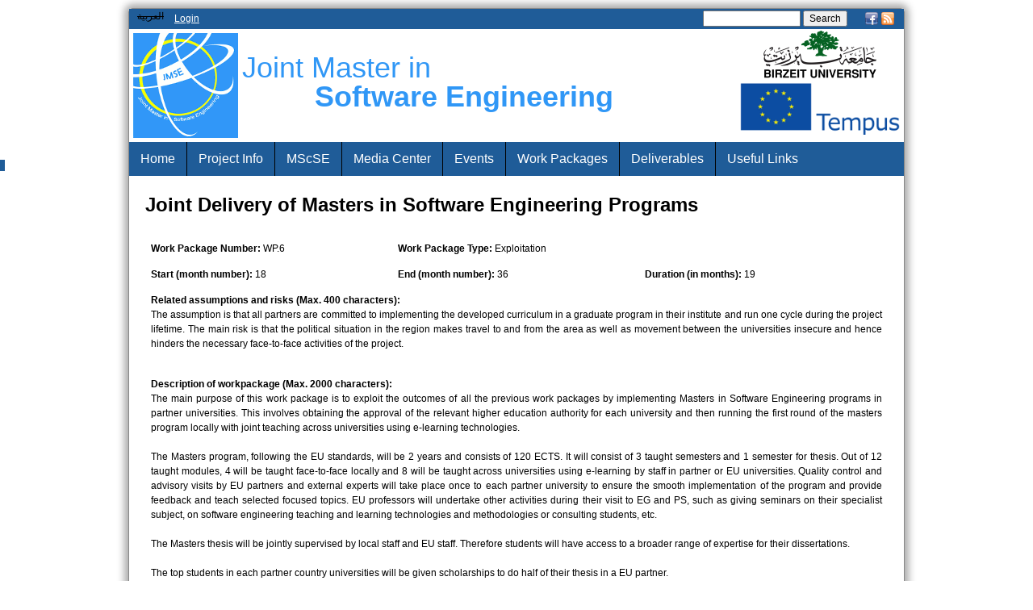

--- FILE ---
content_type: text/html; charset=utf-8
request_url: http://jmse.birzeit.edu/work-packages/joint-delivery-masters-software-engineering-programs
body_size: 6698
content:
<!DOCTYPE html>
<!--[if IEMobile 7]><html class="iem7"  lang="en" dir="ltr"><![endif]-->
<!--[if lte IE 6]><html class="lt-ie9 lt-ie8 lt-ie7"  lang="en" dir="ltr"><![endif]-->
<!--[if (IE 7)&(!IEMobile)]><html class="lt-ie9 lt-ie8"  lang="en" dir="ltr"><![endif]-->
<!--[if IE 8]><html class="lt-ie9"  lang="en" dir="ltr"><![endif]-->
<!--[if (gte IE 9)|(gt IEMobile 7)]><!--><html  lang="en" dir="ltr" prefix="content: http://purl.org/rss/1.0/modules/content/ dc: http://purl.org/dc/terms/ foaf: http://xmlns.com/foaf/0.1/ og: http://ogp.me/ns# rdfs: http://www.w3.org/2000/01/rdf-schema# sioc: http://rdfs.org/sioc/ns# sioct: http://rdfs.org/sioc/types# skos: http://www.w3.org/2004/02/skos/core# xsd: http://www.w3.org/2001/XMLSchema#"><!--<![endif]-->

<head>
  <meta charset="utf-8" />
<meta name="Generator" content="Drupal 7 (http://drupal.org)" />
<link rel="canonical" href="/work-packages/joint-delivery-masters-software-engineering-programs" />
<link rel="shortlink" href="/node/45" />
<link rel="shortcut icon" href="http://jmse.birzeit.edu/sites/all/themes/jmse/favicon.ico" type="image/vnd.microsoft.icon" />
  <title>Joint Delivery of Masters in Software Engineering Programs | Joint Master in Software Engineering</title>

      <meta name="MobileOptimized" content="width">
    <meta name="HandheldFriendly" content="true">
    <meta name="viewport" content="width=device-width">
    <!--[if IEMobile]><meta http-equiv="cleartype" content="on"><![endif]-->

  <link type="text/css" rel="stylesheet" href="http://jmse.birzeit.edu/sites/default/files/css/css_lQaZfjVpwP_oGNqdtWCSpJT1EMqXdMiU84ekLLxQnc4.css" media="all" />
<link type="text/css" rel="stylesheet" href="http://jmse.birzeit.edu/sites/default/files/css/css_TsVRTbLFUpEZAfw-_bWPJu840QT523CPjUVJ5MRWfyk.css" media="all" />
<link type="text/css" rel="stylesheet" href="http://jmse.birzeit.edu/sites/default/files/css/css_F9Em6ZWkzOTUjoDLnBX6cVzEC00lxbN2AFSO4Mspjt0.css" media="all" />
<link type="text/css" rel="stylesheet" href="http://jmse.birzeit.edu/sites/default/files/css/css_rissZs_d1thjRqF6e4jzswA6M10svmOwUB-zeUG5S9g.css" media="all" />
  <script src="http://jmse.birzeit.edu/sites/default/files/js/js_YD9ro0PAqY25gGWrTki6TjRUG8TdokmmxjfqpNNfzVU.js"></script>
<script src="http://jmse.birzeit.edu/sites/default/files/js/js_V2MhJ4FeSvvM-_VL3Cb9n0GEHGgQJbiZcuB93IKXMRw.js"></script>
<script src="http://jmse.birzeit.edu/sites/default/files/js/js_pIp8TahHkhWfKPm8NaAW_owrAVdw3nO1bqdjGmmliAE.js"></script>
<script>jQuery.extend(Drupal.settings, {"basePath":"\/","pathPrefix":"","setHasJsCookie":0,"ajaxPageState":{"theme":"jmse","theme_token":"WyI2xxEnkKj4ZDNw5paLKAHBPeuG6xSPZJY9tvwSS80","js":{"misc\/jquery.js":1,"misc\/jquery-extend-3.4.0.js":1,"misc\/jquery-html-prefilter-3.5.0-backport.js":1,"misc\/jquery.once.js":1,"misc\/drupal.js":1,"sites\/all\/libraries\/superfish\/jquery.hoverIntent.minified.js":1,"sites\/all\/libraries\/superfish\/sfsmallscreen.js":1,"sites\/all\/libraries\/superfish\/supposition.js":1,"sites\/all\/libraries\/superfish\/superfish.js":1,"sites\/all\/libraries\/superfish\/supersubs.js":1,"sites\/all\/modules\/superfish\/superfish.js":1,"sites\/all\/themes\/jmse\/js\/jquery.colorbox-min.js":1,"sites\/all\/themes\/jmse\/js\/jquery.simplyscroll.min.js":1,"sites\/all\/themes\/jmse\/js\/script.js":1},"css":{"modules\/system\/system.base.css":1,"modules\/system\/system.menus.css":1,"modules\/system\/system.messages.css":1,"modules\/system\/system.theme.css":1,"modules\/comment\/comment.css":1,"modules\/field\/theme\/field.css":1,"modules\/node\/node.css":1,"modules\/search\/search.css":1,"modules\/user\/user.css":1,"sites\/all\/modules\/views\/css\/views.css":1,"sites\/all\/modules\/ctools\/css\/ctools.css":1,"modules\/locale\/locale.css":1,"sites\/all\/modules\/date\/date_api\/date.css":1,"sites\/all\/modules\/widgets\/widgets.css":1,"sites\/all\/libraries\/superfish\/css\/superfish.css":1,"sites\/all\/libraries\/superfish\/style\/jmse.css":1,"sites\/all\/themes\/jmse\/system.menus.css":1,"sites\/all\/themes\/jmse\/system.messages.css":1,"sites\/all\/themes\/jmse\/system.theme.css":1,"sites\/all\/themes\/jmse\/css\/styles.css":1}},"urlIsAjaxTrusted":{"\/work-packages\/joint-delivery-masters-software-engineering-programs":true},"superfish":{"1":{"id":"1","sf":{"animation":{"opacity":"show","height":"show"},"speed":"\u0027fast\u0027","autoArrows":true,"dropShadows":true,"disableHI":false},"plugins":{"smallscreen":{"mode":"window_width","addSelected":false,"menuClasses":false,"hyperlinkClasses":false,"title":"Main menu"},"supposition":true,"bgiframe":false,"supersubs":{"minWidth":"12","maxWidth":"27","extraWidth":1}}}}});</script>
      <!--[if lt IE 9]>
    <script src="/sites/all/themes/zen/js/html5-respond.js"></script>
    <![endif]-->
  </head>
<body class="html not-front not-logged-in no-sidebars page-node page-node- page-node-45 node-type-work-packages i18n-en section-work-packages" >
      
<div id="page">

      <div id="top">
        <div class="region region-top">
    <div id="block-locale-language" class="block block-locale first odd" role="complementary">

      
  <ul class="language-switcher-locale-url"><li class="ar first"><span class="language-link locale-untranslated" xml:lang="ar">العربية</span></li>
<li class="en last active"><a href="/work-packages/joint-delivery-masters-software-engineering-programs" class="language-link active" xml:lang="en">English</a></li>
</ul>
</div>
<div id="block-system-user-menu" class="block block-system block-menu even" role="navigation">

      
  <ul class="menu"><li class="menu__item is-leaf first last leaf"><a href="/user" title="" class="menu__link">Login</a></li>
</ul>
</div>
<div id="block-widgets-s-socialmedia-profile-buttons" class="block block-widgets odd">

      
  <div id="widgets-element-socialmedia_profile-buttons" class="widgets widgets-set widgets-set-horizontal widgets-style-horizontal"><div id="widgets-element-socialmedia_socialmedia-facebook-profile-button" class="widgets widgets-element widgets-element-horizontal widgets-style-horizontal"><a href="http://www.facebook.com/MScSWEN" title="Visit MScSWEN on Facebook" target="_blank"><img src="/sites/all/modules/socialmedia/icons/levelten/glossy/16x16/facebook.png" alt="Facebook icon"></a></div><div id="widgets-element-socialmedia_socialmedia-rss-feed-button" class="widgets widgets-element widgets-element-horizontal widgets-style-horizontal"><a href="/rss.xml" title="Subscribe to  via RSS" target="_blank"><img src="/sites/all/modules/socialmedia/icons/levelten/glossy/16x16/rss.png" alt="RSS icon" ></a></div><div class="widgets-clear"></div></div>
</div>
<div id="block-search-form" class="block block-search last even" role="search">

      
  <form action="/work-packages/joint-delivery-masters-software-engineering-programs" method="post" id="search-block-form" accept-charset="UTF-8"><div><div class="container-inline">
      <h2 class="element-invisible">Search form</h2>
    <div class="form-item form-type-textfield form-item-search-block-form">
  <label class="element-invisible" for="edit-search-block-form--2">Search </label>
 <input title="Enter the terms you wish to search for." type="text" id="edit-search-block-form--2" name="search_block_form" value="" size="15" maxlength="128" class="form-text" />
</div>
<div class="form-actions form-wrapper" id="edit-actions"><input type="submit" id="edit-submit" name="op" value="Search" class="form-submit" /></div><input type="hidden" name="form_build_id" value="form-PblWFBAHOhqC5AKc2hK8NSEqskFpyOUlD5rGUCezVtA" />
<input type="hidden" name="form_id" value="search_block_form" />
</div>
</div></form>
</div>
  </div>
    </div>
    <header class="header" id="header" role="banner">
    
          <a href="/" title="Home" rel="home" class="header__logo" id="logo"><img src="http://jmse.birzeit.edu/sites/all/themes/jmse/logo.png" alt="Home" class="header__logo-image" /></a>
    
          <div class="header__name-and-slogan" id="name-and-slogan">
        
                  <div class="header__site-slogan" id="site-slogan"><div class="fl">Joint Master in</div><div class="sl">Software Engineering</div></div>
              </div>
    
    
      <div class="header__region region region-header">
    <div id="block-block-2" class="block block-block first last odd">

      
  <p style="text-align:center"><img alt="" src="/sites/default/files/bzulogo.png" style="height:59px; width:140px" /></p>
<p style="text-align:center"><img alt="" src="/sites/default/files/eu_flag_tempus.png" style="height:65px; width:199px" /></p>

</div>
  </div>

  </header>

  <div id="main">

    <div id="content" class="column" role="main">
                  <a id="main-content"></a>
                    <h1 class="page__title title" id="page-title">Joint Delivery of Masters in Software Engineering Programs</h1>
                                          


<article class="node-45 node node-work-packages node-promoted view-mode-full clearfix" about="/work-packages/joint-delivery-masters-software-engineering-programs" typeof="sioc:Item foaf:Document">
    <table class="workpackages-table">
        <tr>
            <tr>
                <td><div class="field field-name-field-workpackage-number field-type-text field-label-inline clearfix"><div class="field-label">Work Package Number:&nbsp;</div><div class="field-items"><div class="field-item even">WP.6</div></div></div></td>
                <td colspan="2"><div class="field field-name-field-workpackage-type field-type-list-text field-label-inline clearfix"><div class="field-label">Work Package Type:&nbsp;</div><div class="field-items"><div class="field-item even">Exploitation</div></div></div></td>
            </tr>
        </tr>
        <tr>
            <tr>
                <td><div class="field field-name-field-start-month-number field-type-number-integer field-label-inline clearfix"><div class="field-label">Start (month number):&nbsp;</div><div class="field-items"><div class="field-item even">18</div></div></div></td>
                <td><div class="field field-name-field-end-month-number field-type-number-integer field-label-inline clearfix"><div class="field-label">End (month number):&nbsp;</div><div class="field-items"><div class="field-item even">36</div></div></div></td>
                <td><div class="field field-name-field-duration-in-months field-type-number-integer field-label-inline clearfix"><div class="field-label">Duration (in months):&nbsp;</div><div class="field-items"><div class="field-item even">19</div></div></div></td>
            </tr>
        </tr>
        <tr>
            <tr>
                <td colspan="3"><div class="field field-name-field-related-assumptions-and-r field-type-text-long field-label-above"><div class="field-label">Related assumptions and risks (Max. 400 characters):&nbsp;</div><div class="field-items"><div class="field-item even"><p>The assumption is that all partners are committed to implementing the developed curriculum in a graduate program in their institute and run one cycle during the project lifetime. The main risk is that the political situation in the region makes travel to and from the area as well as movement between the universities insecure and hence hinders the necessary face-to-face activities of the project.</p>
</div></div></div></td>
            </tr>
        </tr>
        <tr>
            <tr>
                <td colspan="3"><div class="field field-name-field-description-of-workpackage field-type-text-long field-label-above"><div class="field-label">Description of workpackage (Max. 2000 characters):&nbsp;</div><div class="field-items"><div class="field-item even"><p>The main purpose of this work package is to exploit the outcomes of all the previous work packages by implementing Masters in Software Engineering programs in partner universities. This involves obtaining the approval of the relevant higher education authority for each university and then running the first round of the masters program locally with joint teaching across universities using e-learning technologies.</p>
<p>The Masters program, following the EU standards, will be 2 years and consists of 120 ECTS. It will consist of 3 taught semesters and 1 semester for thesis. Out of 12 taught modules, 4 will be taught face-to-face locally and 8 will be taught across universities using e-learning by staff in partner or EU universities. Quality control and advisory visits by EU partners and external experts will take place once to each partner university to ensure the smooth implementation of the program and provide feedback and teach selected focused topics. EU professors will undertake other activities during their visit to EG and PS, such as giving seminars on their specialist subject, on software engineering teaching and learning technologies and methodologies or consulting students, etc.</p>
<p>The Masters thesis will be jointly supervised by local staff and EU staff. Therefore students will have access to a broader range of expertise for their dissertations.</p>
<p>The top students in each partner country universities will be given scholarships to do half of their thesis in a EU partner.</p>
</div></div></div></td>
            </tr>
        </tr>
        <tr>
            <tr>
                <td colspan="3"><div class="field field-name-field-wp-deliverables field-type-entityreference field-label-above"><div class="field-label">Deliverables – outputs / outcomes:&nbsp;</div><div class="field-items"><div class="field-item even"><article class="node-24 node node-deliverables-and-outcomes node-promoted view-mode-default clearfix" about="/deliverables/formal-establishment-msc-se-programs" typeof="sioc:Item foaf:Document">

      <header>
                    <h2 class="node__title node-title"><a href="/deliverables/formal-establishment-msc-se-programs">Formal Establishment of MSc in SE Programs</a></h2>
            <span property="dc:title" content="Formal Establishment of MSc in SE Programs" class="rdf-meta element-hidden"></span><span property="sioc:num_replies" content="0" datatype="xsd:integer" class="rdf-meta element-hidden"></span>
      
          </header>
  
  <div class="field field-name-field-deliverable-no field-type-text field-label-inline clearfix"><div class="field-label">Deliverable No.:&nbsp;</div><div class="field-items"><div class="field-item even">D6.1</div></div></div><div class="field field-name-field-type-of-deliverable field-type-list-text field-label-inline clearfix"><div class="field-label">Type or nature of deliverable:&nbsp;</div><div class="field-items"><div class="field-item even">Other products</div></div></div><div class="field field-name-field-language field-type-list-text field-label-inline clearfix"><div class="field-label">Language:&nbsp;</div><div class="field-items"><div class="field-item even">Arabic</div><div class="field-item odd">English</div></div></div><div class="field field-name-field-delivery-date field-type-datetime field-label-inline clearfix"><div class="field-label">Delivery Date:&nbsp;</div><div class="field-items"><div class="field-item even"><span class="date-display-single" property="dc:date" datatype="xsd:dateTime" content="2014-04-15T00:00:00+03:00">15/04/2014</span></div></div></div><div class="field field-name-field-dissemination-level field-type-list-text field-label-inline clearfix"><div class="field-label">Dissemination level:&nbsp;</div><div class="field-items"><div class="field-item even">National level</div></div></div>
  
  
</article>
</div></div></div></td>
            </tr>
        </tr>
    </table>
</article>
<div id="block-widgets-s-addthis-share" class="block block-widgets last even">

      
  <div id="widgets-element-addthis-share" class="widgets widgets-set widgets-set-verticle widgets-style-verticle"><div id="widgets-element-socialmedia_addthis-tweet" class="widgets widgets-element widgets-element-verticle widgets-style-verticle"><a class="addthis_button_tweet" tw:count="vertical" tw:via="jmse"></a></div><div id="widgets-element-socialmedia_addthis-facebook-like" class="widgets widgets-element widgets-element-verticle widgets-style-verticle"><a class="addthis_button_facebook_like" fb:like:layout="box_count" ></a></div><div id="widgets-element-socialmedia_addthis-google-plusone" class="widgets widgets-element widgets-element-verticle widgets-style-verticle"><a class="addthis_button_google_plusone" g:plusone:size="tall"></a></div><div id="widgets-element-socialmedia_addthis-addthis-counter" class="widgets widgets-element widgets-element-verticle widgets-style-verticle"><a class="addthis_counter"></a></div></div><script type="text/javascript" src="//s7.addthis.com/js/250/addthis_widget.js#pubid="></script>
</div>
          </div>

    <div id="navigation">

      
        <div class="region region-navigation">
    <div id="block-superfish-1" class="block block-superfish first last odd">

      
  <ul id="superfish-1" class="menu sf-menu sf-main-menu sf-horizontal sf-style-jmse sf-total-items-8 sf-parent-items-3 sf-single-items-5"><li id="menu-590-1" class="first odd sf-item-1 sf-depth-1 sf-no-children"><a href="/" title="" class="sf-depth-1">Home</a></li><li id="menu-837-1" class="middle even sf-item-2 sf-depth-1 sf-total-children-4 sf-parent-children-1 sf-single-children-3 menuparent"><span title="" class="sf-depth-1 menuparent nolink" tabindex="0">Project Info</span><ul><li id="menu-621-1" class="first odd sf-item-1 sf-depth-2 sf-no-children"><a href="/content/overview" class="sf-depth-2">Overview</a></li><li id="menu-842-1" class="middle even sf-item-2 sf-depth-2 sf-no-children"><a href="/partners" title="" class="sf-depth-2">Consortium</a></li><li id="menu-845-1" class="middle odd sf-item-3 sf-depth-2 sf-no-children"><a href="/leaflets" title="" class="sf-depth-2">Leaflets</a></li><li id="menu-846-1" class="last even sf-item-4 sf-depth-2 sf-total-children-1 sf-parent-children-0 sf-single-children-1 menuparent"><span title="" class="sf-depth-2 menuparent nolink" tabindex="0">Members Area</span><ul><li id="menu-847-1" class="firstandlast odd sf-item-1 sf-depth-3 sf-no-children"><a href="http://bscw.birzeit.edu/" title="" class="sf-depth-3">BSCW</a></li></ul></li></ul></li><li id="menu-1084-1" class="middle odd sf-item-3 sf-depth-1 sf-total-children-1 sf-parent-children-1 sf-single-children-0 menuparent"><span title="" class="sf-depth-1 menuparent nolink" tabindex="0">MScSE</span><ul><li id="menu-1091-1" class="firstandlast odd sf-item-1 sf-depth-2 sf-total-children-7 sf-parent-children-0 sf-single-children-7 menuparent"><span title="" class="sf-depth-2 menuparent nolink" tabindex="0">Birzeit University</span><ul><li id="menu-1082-1" class="first odd sf-item-1 sf-depth-3 sf-no-children"><a href="/MScSE" class="sf-depth-3">Mission and Objectives</a></li><li id="menu-1085-1" class="middle even sf-item-2 sf-depth-3 sf-no-children"><a href="/MScSE/graduate-expected-career" class="sf-depth-3">Graduate Expected Career</a></li><li id="menu-1086-1" class="middle odd sf-item-3 sf-depth-3 sf-no-children"><a href="/MScSE/admission-requirements" class="sf-depth-3">Admission Requirements</a></li><li id="menu-1087-1" class="middle even sf-item-4 sf-depth-3 sf-no-children"><a href="/MScSE/graduation-requirements" class="sf-depth-3">Graduation Requirements</a></li><li id="menu-1088-1" class="middle odd sf-item-5 sf-depth-3 sf-no-children"><a href="/MScSE/study-plan" class="sf-depth-3">Study Plan</a></li><li id="menu-1090-1" class="middle even sf-item-6 sf-depth-3 sf-no-children"><a href="/MScSE/courses" title="" class="sf-depth-3">Course Descriptions</a></li><li id="menu-1097-1" class="last odd sf-item-7 sf-depth-3 sf-no-children"><a href="/MScSE/contact-us" class="sf-depth-3">Contact Us</a></li></ul></li></ul></li><li id="menu-838-1" class="middle even sf-item-4 sf-depth-1 sf-total-children-3 sf-parent-children-0 sf-single-children-3 menuparent"><span title="" class="sf-depth-1 menuparent nolink" tabindex="0">Media Center</span><ul><li id="menu-684-1" class="first odd sf-item-1 sf-depth-2 sf-no-children"><a href="/news" title="" class="sf-depth-2">News</a></li><li id="menu-849-1" class="middle even sf-item-2 sf-depth-2 sf-no-children"><a href="/jmse-in-the-news" title="" class="sf-depth-2">JMSE in the News</a></li><li id="menu-851-1" class="last odd sf-item-3 sf-depth-2 sf-no-children"><a href="/gallery" title="" class="sf-depth-2">Gallery</a></li></ul></li><li id="menu-686-1" class="middle odd sf-item-5 sf-depth-1 sf-no-children"><a href="/events" title="" class="sf-depth-1">Events</a></li><li id="menu-673-1" class="middle even sf-item-6 sf-depth-1 sf-no-children"><a href="/work-packages" title="" class="sf-depth-1">Work Packages</a></li><li id="menu-671-1" class="middle odd sf-item-7 sf-depth-1 sf-no-children"><a href="/deliverables" title="" class="sf-depth-1">Deliverables</a></li><li id="menu-839-1" class="last even sf-item-8 sf-depth-1 sf-no-children"><a href="/content/useful-links" class="sf-depth-1">Useful Links</a></li></ul>
</div>
  </div>

    </div>

    
    
  </div>

    <footer id="footer" class="region region-footer">
    <div id="block-views-partners-block" class="block block-views first odd">

        <h2 class="block__title block-title">Consortium</h2>
    
  <div class="view view-partners view-id-partners view-display-id-block view-dom-id-ffb9fd95027e637d365e09739b233c64">
        
  
  
      <div class="view-content">
      <div class="item-list">    <ul>          <li class="">  
  <div class="views-field views-field-field-partner-logo">        <a href="http://www.uni-koblenz-landau.de/en/university-of-koblenz-landau/?set_language=en" target="_blank"><img typeof="foaf:Image" src="http://jmse.birzeit.edu/sites/default/files/styles/partners/public/partners/uni-koblens-landau-logo.png?itok=xqhv2u27" width="120" height="49" alt="" /></a>  </div>  
  <div class="views-field views-field-title">        UNIVERSITY OF KOBLENZ-LANDAU  </div></li>
          <li class="">  
  <div class="views-field views-field-field-partner-logo">        <a href="http://cu.edu.eg/" target="_blank"><img typeof="foaf:Image" src="http://jmse.birzeit.edu/sites/default/files/styles/partners/public/partners/cairo-university.jpg?itok=mHiu-FqP" width="60" height="60" alt="" /></a>  </div>  
  <div class="views-field views-field-title">        Cairo University  </div></li>
          <li class="">  
  <div class="views-field views-field-field-partner-logo">        <a href="http://www.helwan.edu.eg/" target="_blank"><img typeof="foaf:Image" src="http://jmse.birzeit.edu/sites/default/files/styles/partners/public/partners/helwan-university.jpg?itok=sALt8LQJ" width="64" height="60" alt="" /></a>  </div>  
  <div class="views-field views-field-title">        Helwan University  </div></li>
          <li class="">  
  <div class="views-field views-field-field-partner-logo">        <a href="http://www.eelu.edu.eg/" target="_blank"><img typeof="foaf:Image" src="http://jmse.birzeit.edu/sites/default/files/styles/partners/public/partners/eelu-logo_0.png?itok=uydB7fMF" width="59" height="60" alt="" /></a>  </div>  
  <div class="views-field views-field-title">        Egyptian e-Learning University  </div></li>
          <li class="">  
  <div class="views-field views-field-field-partner-logo">        <a href="http://www.iugaza.edu.ps/" target="_blank"><img typeof="foaf:Image" src="http://jmse.birzeit.edu/sites/default/files/styles/partners/public/partners/iug_logo.png?itok=zogkoRm8" width="60" height="60" alt="" /></a>  </div>  
  <div class="views-field views-field-title">        Islamic University of Gaza  </div></li>
          <li class="">  
  <div class="views-field views-field-field-partner-logo">        <a href="http://www.mdx.ac.uk/" target="_blank"><img typeof="foaf:Image" src="http://jmse.birzeit.edu/sites/default/files/styles/partners/public/partners/middlesex-university-london.jpg?itok=5RBePiuE" width="60" height="60" alt="" /></a>  </div>  
  <div class="views-field views-field-title">        Middlesex University London  </div></li>
          <li class="">  
  <div class="views-field views-field-field-partner-logo">        <a href="http://www.hua.gr/" target="_blank"><img typeof="foaf:Image" src="http://jmse.birzeit.edu/sites/default/files/styles/partners/public/partners/harokopio-university.jpg?itok=8ni21w2y" width="60" height="60" alt="" /></a>  </div>  
  <div class="views-field views-field-title">        Harokopio University  </div></li>
          <li class="">  
  <div class="views-field views-field-field-partner-logo">        <a href="http://www.unibz.it/" target="_blank"><img typeof="foaf:Image" src="http://jmse.birzeit.edu/sites/default/files/styles/partners/public/partners/logo_uni_bozen.jpg?itok=WreX9GbH" width="60" height="60" alt="" /></a>  </div>  
  <div class="views-field views-field-title">        Free University of Bozen - Bolzano  </div></li>
          <li class="">  
  <div class="views-field views-field-field-partner-logo">        <a href="http://www.alquds.edu/" target="_blank"><img typeof="foaf:Image" src="http://jmse.birzeit.edu/sites/default/files/styles/partners/public/partners/al-quds-logo_0_0.jpg?itok=3Ls3Nxpf" width="50" height="60" alt="" /></a>  </div>  
  <div class="views-field views-field-title">        Al-Quds University  </div></li>
          <li class="">  
  <div class="views-field views-field-field-partner-logo">        <a href="http://www.birzeit.edu/" target="_blank"><img typeof="foaf:Image" src="http://jmse.birzeit.edu/sites/default/files/styles/partners/public/partners/birzeit_ae_small.gif?itok=cZii--rY" width="120" height="41" alt="" /></a>  </div>  
  <div class="views-field views-field-title">        Birzeit University  </div></li>
      </ul></div>    </div>
  
  
  
  
  
  
</div>
</div>
<div id="block-block-1" class="block block-block last even">

      
  <p>project number: 530637-Tempus-1-2012-PS-Tempus-JPCR<br />
This project has been funded with support from the European Commission.<br />
This publication [communication] reflects the views only of the author, and the Commission cannot be held responsible for any use which may be made of the information contained therein.</p>
<p>Copyright © 2015 All Rights Reserved.</p>

</div>
  </footer>

</div>

  </body>
</html>


--- FILE ---
content_type: text/css
request_url: http://jmse.birzeit.edu/sites/default/files/css/css_rissZs_d1thjRqF6e4jzswA6M10svmOwUB-zeUG5S9g.css
body_size: 10616
content:
article,aside,details,figcaption,figure,footer,header,main,nav,section,summary{display:block;}audio,canvas,video{display:inline-block;*display:inline;*zoom:1;}audio:not([controls]){display:none;height:0;}[hidden]{display:none;}html{font-family:Arial,Helvetica,"Nimbus Sans L",sans-serif;font-size:75%;-ms-text-size-adjust:100%;-webkit-text-size-adjust:100%;line-height:1.5em;text-align:justify;}button,input,select,textarea{font-family:Arial,Helvetica,"Nimbus Sans L",sans-serif;}body{margin:0;padding:0;}a:link{}a:visited{}a:hover,a:focus{}a:active{}a:focus{outline:thin dotted;}a:active,a:hover{outline:0;}p,pre{margin:1.5em 0;}blockquote{margin:1.5em 30px;}h1{font-size:2em;line-height:1.5em;margin-top:0.75em;margin-bottom:0.75em;}h2{font-size:1.5em;line-height:2em;margin-top:1em;margin-bottom:1em;}h3{font-size:1.17em;line-height:1.28205em;margin-top:1.28205em;margin-bottom:1.28205em;}h4{font-size:1em;line-height:1.5em;margin-top:1.5em;margin-bottom:1.5em;}h5{font-size:0.83em;line-height:1.80723em;margin-top:1.80723em;margin-bottom:1.80723em;}h6{font-size:0.67em;line-height:2.23881em;margin-top:2.23881em;margin-bottom:2.23881em;}abbr[title]{border-bottom:1px dotted;}b,strong{font-weight:bold;}dfn{font-style:italic;}hr{-webkit-box-sizing:content-box;-moz-box-sizing:content-box;box-sizing:content-box;height:0;border:1px solid #666;padding-bottom:-1px;margin:1.5em 0;}mark{background:#ff0;color:#000;}code,kbd,pre,samp,tt,var{font-family:"Courier New","DejaVu Sans Mono",monospace,sans-serif;_font-family:'courier new',monospace;font-size:1em;line-height:1.5em;}pre{white-space:pre;white-space:pre-wrap;word-wrap:break-word;}q{quotes:"\201C" "\201D" "\2018" "\2019";}small{font-size:80%;}sub,sup{font-size:75%;line-height:0;position:relative;vertical-align:baseline;}sup{top:-0.5em;}sub{bottom:-0.25em;}dl,menu,ol,ul{margin:1.5em 0;}ol ol,ol ul,ul ol,ul ul{margin:0;}dd{margin:0 0 0 30px;}menu,ol,ul{padding:0 0 0 30px;}nav ul,nav ol{list-style:none;list-style-image:none;}img{border:0;-ms-interpolation-mode:bicubic;max-width:100%;height:auto;width:auto;}svg:not(:root){overflow:hidden;}figure{margin:0;}form{margin:0;}fieldset{border:1px solid #c0c0c0;margin:0 2px;padding:0.5em 0.625em 1em;}legend{border:0;padding:0;*margin-left:-7px;}button,input,select,textarea{font-family:inherit;font-size:100%;margin:0;vertical-align:baseline;*vertical-align:middle;max-width:100%;-webkit-box-sizing:border-box;-moz-box-sizing:border-box;box-sizing:border-box;}button,input{line-height:normal;}button,select{text-transform:none;}button,html input[type="button"],input[type="reset"],input[type="submit"]{-webkit-appearance:button;cursor:pointer;*overflow:visible;}button[disabled],html input[disabled]{cursor:default;}input[type="checkbox"],input[type="radio"]{-webkit-box-sizing:border-box;-moz-box-sizing:border-box;box-sizing:border-box;padding:0;*height:13px;*width:13px;}input[type="search"]{-webkit-appearance:textfield;-webkit-box-sizing:content-box;-moz-box-sizing:content-box;box-sizing:content-box;}input[type="search"]::-webkit-search-cancel-button,input[type="search"]::-webkit-search-decoration{-webkit-appearance:none;}button::-moz-focus-inner,input::-moz-focus-inner{border:0;padding:0;}textarea{overflow:auto;vertical-align:top;}label{display:block;font-weight:bold;}table{border-collapse:collapse;border-spacing:0;margin-top:1.5em;margin-bottom:1.5em;}
#page,.region-bottom{margin-left:auto;margin-right:auto;width:960px;}#page{border:1px solid #888;border-radius:5px;margin-top:10px;margin-bottom:10px;box-shadow:0px 0px 10px 5px #aaa;}#content{padding:20px;}.front #content{padding:10px;}#header,#content,#navigation,.region-sidebar-first,.region-sidebar-second,#footer{border-left:0 !important;border-right:0 !important;word-wrap:break-word;*behavior:url("/path/to/boxsizing.htc");_display:inline;_overflow:hidden;_overflow-y:visible;}#top{position:relative;clear:both;height:25px;background-color:#1F5C98;}#header,#main,#footer{*position:relative;*zoom:1;}#header:before,#header:after,#main:before,#main:after,#footer:before,#footer:after{content:"";display:table;}#header:after,#main:after,#footer:after{clear:both;}#header{height:140px;position:relative;}#footer{background:#6E6E6E;background:rgba(110,110,110,0.2);margin:0 auto;position:relative;color:#707070;padding:0px 10px;}#main{padding-top:40px;position:relative;}#navigation{position:absolute;top:0;height:42px;width:960px;background-color:#1F5C98;}.sidebar-first #content{float:left;width:724px;margin-left:196px;margin-right:-960px;}.sidebar-first .region-sidebar-first{float:left;width:176px;margin-left:0px;margin-right:-196px;}.sidebar-second #content{float:left;width:764px;margin-left:0px;margin-right:-784px;}.sidebar-second .region-sidebar-second{float:left;width:176px;margin-left:784px;margin-right:-960px;}.two-sidebars #content{float:left;width:568px;margin-left:196px;margin-right:-784px;}.two-sidebars .region-sidebar-first{float:left;width:176px;margin-left:0px;margin-right:-196px;}.two-sidebars .region-sidebar-second{float:left;width:176px;margin-left:784px;margin-right:-960px;}
.with-wireframes #header,.with-wireframes #main,.with-wireframes #content,.with-wireframes #navigation,.with-wireframes .region-sidebar-first,.with-wireframes .region-sidebar-second,.with-wireframes #footer,.with-wireframes .region-bottom{outline:1px solid #ccc;}.lt-ie8 .with-wireframes #header,.lt-ie8 .with-wireframes #main,.lt-ie8 .with-wireframes #content,.lt-ie8 .with-wireframes #navigation,.lt-ie8 .with-wireframes .region-sidebar-first,.lt-ie8 .with-wireframes .region-sidebar-second,.lt-ie8 .with-wireframes #footer,.lt-ie8 .with-wireframes .region-bottom{border:1px solid #ccc;}.element-invisible,.element-focusable,#navigation .block-menu .block__title,#navigation .block-menu-block .block__title{position:absolute !important;height:1px;width:1px;overflow:hidden;clip:rect(1px 1px 1px 1px);clip:rect(1px,1px,1px,1px);}.element-focusable:active,.element-focusable:focus{position:static !important;clip:auto;height:auto;width:auto;overflow:auto;}#skip-link{margin:0;}#skip-link a,#skip-link a:visited{display:block;width:100%;padding:2px 0 3px 0;text-align:center;background-color:#666;color:#fff;}.header__logo{float:left;margin:5px;padding:0;}.header__logo-image{vertical-align:bottom;}.header__name-and-slogan{float:left;}.header__site-name{margin:35px 10px;font-size:3em;line-height:1em;height:70px;}.header__site-link:link,.header__site-link:visited{text-decoration:none;color:#3097f6;}.header__site-link:link .fl,.header__site-link:visited .fl{color:#3097f6;}.header__site-link:link .sl,.header__site-link:visited .sl{color:#3097f6;margin-left:100px;}.header__site-link:hover,.header__site-link:focus{text-decoration:none;}.header__site-slogan{margin:0;}.header__site-slogan .fl{margin-top:30px;}.header__site-slogan .fl,.header__site-slogan .sl{font-size:3em;line-height:1em;color:#3097f6;}.header__site-slogan .sl{margin-left:90px;font-weight:bold;}.header__secondary-menu{float:right;}.header__region{clear:both;}#navigation{}#navigation .block{margin-bottom:0;}#navigation .links,#navigation .menu{margin:0;padding:0;text-align:left;}#navigation .links li,#navigation .menu li{float:left;padding:0;list-style-type:none;list-style-image:none;}.breadcrumb ol{margin:0;padding:0;}.breadcrumb li{display:inline;list-style-type:none;margin:0;padding:0;}.page__title,.node__title,.block__title,.comments__title,.comments__form-title,.comment__title{margin:0;}.messages,.messages--status,.messages--warning,.messages--error{margin:1.5em 0;padding:10px 10px 10px 50px;background-image:url('[data-uri]');*background-image:url(/sites/all/themes/jmse/images/message-24-ok.png);background-position:8px 8px;background-repeat:no-repeat;border:1px solid #be7;}.messages--warning{background-image:url('[data-uri]');*background-image:url(/sites/all/themes/jmse/images/message-24-warning.png);border-color:#ed5;}.messages--error{background-image:url('[data-uri]');*background-image:url(/sites/all/themes/jmse/images/message-24-error.png);border-color:#ed541d;}.messages__list{margin:0;}.messages__item{list-style-image:none;}.messages--error p.error{color:#333;}.ok,.messages--status{background-color:#f8fff0;color:#234600;}.warning,.messages--warning{background-color:#fffce5;color:#840;}.error,.messages--error{background-color:#fef5f1;color:#8c2e0b;}.tabs-primary,.tabs-secondary{overflow:hidden;*zoom:1;background-image:-webkit-gradient(linear,50% 100%,50% 0%,color-stop(100%,#bbbbbb),color-stop(100%,transparent));background-image:-webkit-linear-gradient(bottom,#bbbbbb 1px,transparent 1px);background-image:-moz-linear-gradient(bottom,#bbbbbb 1px,transparent 1px);background-image:-o-linear-gradient(bottom,#bbbbbb 1px,transparent 1px);background-image:linear-gradient(bottom,#bbbbbb 1px,transparent 1px);list-style:none;border-bottom:1px solid #bbbbbb \0/ie;margin:1.5em 0;padding:0 2px;white-space:nowrap;}.tabs-primary__tab,.tabs-secondary__tab,.tabs-secondary__tab.is-active{float:left;margin:0 3px;}a.tabs-primary__tab-link,a.tabs-secondary__tab-link{border:1px solid #e9e9e9;border-right:0;border-bottom:0;display:block;line-height:1.5em;text-decoration:none;}.tabs-primary__tab,.tabs-primary__tab.is-active{-moz-border-radius-topleft:4px;-webkit-border-top-left-radius:4px;border-top-left-radius:4px;-moz-border-radius-topright:4px;-webkit-border-top-right-radius:4px;border-top-right-radius:4px;text-shadow:1px 1px 0 white;border:1px solid #bbbbbb;border-bottom-color:transparent;border-bottom:0 \0/ie;}.is-active.tabs-primary__tab{border-bottom-color:white;}a.tabs-primary__tab-link,a.tabs-primary__tab-link.is-active{-moz-border-radius-topleft:4px;-webkit-border-top-left-radius:4px;border-top-left-radius:4px;-moz-border-radius-topright:4px;-webkit-border-top-right-radius:4px;border-top-right-radius:4px;-webkit-transition:background-color 0.3s;-moz-transition:background-color 0.3s;-o-transition:background-color 0.3s;transition:background-color 0.3s;color:#333;background-color:#dedede;letter-spacing:1px;padding:0 1em;text-align:center;}a.tabs-primary__tab-link:hover,a.tabs-primary__tab-link:focus{background-color:#e9e9e9;border-color:#f2f2f2;}a.tabs-primary__tab-link:active,a.tabs-primary__tab-link.is-active{background-color:transparent;*zoom:1;filter:progid:DXImageTransform.Microsoft.gradient(gradientType=0,startColorstr='#FFE9E9E9',endColorstr='#00E9E9E9');background-image:-webkit-gradient(linear,50% 0%,50% 100%,color-stop(0%,#e9e9e9),color-stop(100%,rgba(233,233,233,0)));background-image:-webkit-linear-gradient(#e9e9e9,rgba(233,233,233,0));background-image:-moz-linear-gradient(#e9e9e9,rgba(233,233,233,0));background-image:-o-linear-gradient(#e9e9e9,rgba(233,233,233,0));background-image:linear-gradient(#e9e9e9,rgba(233,233,233,0));border-color:#fff;}.tabs-secondary{font-size:.9em;margin-top:-1.5em;}.tabs-secondary__tab,.tabs-secondary__tab.is-active{margin:0.75em 3px;}a.tabs-secondary__tab-link,a.tabs-secondary__tab-link.is-active{-webkit-border-radius:0.75em;-moz-border-radius:0.75em;-ms-border-radius:0.75em;-o-border-radius:0.75em;border-radius:0.75em;-webkit-transition:background-color 0.3s;-moz-transition:background-color 0.3s;-o-transition:background-color 0.3s;transition:background-color 0.3s;text-shadow:1px 1px 0 white;background-color:#f2f2f2;color:#666;padding:0 .5em;}a.tabs-secondary__tab-link:hover,a.tabs-secondary__tab-link:focus{background-color:#dedede;border-color:#999;color:#333;}a.tabs-secondary__tab-link:active,a.tabs-secondary__tab-link.is-active{text-shadow:1px 1px 0 #333333;background-color:#666;border-color:#000;color:#fff;}.inline{display:inline;padding:0;}.inline li{display:inline;list-style-type:none;padding:0 1em 0 0;}span.field-label{padding:0 1em 0 0;}.more-link{text-align:right;}.more-help-link{text-align:right;}.more-help-link a{background-image:url('[data-uri]');*background-image:url(/sites/all/themes/jmse/images/help.png);background-position:0 50%;background-repeat:no-repeat;padding:1px 0 1px 20px;}.pager{clear:both;padding:0;text-align:center;}.pager-item,.pager-first,.pager-previous,.pager-next,.pager-last,.pager-ellipsis,.pager-current{display:inline;padding:0 0.5em;list-style-type:none;background-image:none;}.pager-current{font-weight:bold;}.block{margin-bottom:1.5em;}.menu__item.is-leaf{list-style-image:url('[data-uri]');*list-style-image:url(/sites/all/themes/jmse/images/menu-leaf.png);list-style-type:square;}.menu__item.is-expanded{list-style-image:url('[data-uri]');*list-style-image:url(/sites/all/themes/jmse/images/menu-expanded.png);list-style-type:circle;}.menu__item.is-collapsed{list-style-image:url('[data-uri]');*list-style-image:url(/sites/all/themes/jmse/images/menu-collapsed.png);list-style-type:disc;}.menu a.active{}.new,.update{color:#c00;background-color:transparent;}.unpublished{height:0;overflow:visible;background-color:transparent;color:#d8d8d8;font-size:75px;line-height:1;font-family:Impact,"Arial Narrow",Helvetica,sans-serif;font-weight:bold;text-transform:uppercase;text-align:center;word-wrap:break-word;}.lt-ie8 .node-unpublished > *,.lt-ie8 .comment-unpublished > *{position:relative;}.comments{margin:1.5em 0;}.comment-preview{background-color:#ffffea;}.comment{}.comment .permalink{text-transform:uppercase;font-size:75%;}.indented{margin-left:30px;}.form-item{margin:1.5em 0;}.form-checkboxes .form-item,.form-radios .form-item{margin:0;}tr.odd .form-item,tr.even .form-item{margin:0;}.form-item input.error,.form-item textarea.error,.form-item select.error{border:1px solid #c00;}.form-item .description{font-size:0.85em;}.form-type-radio .description,.form-type-checkbox .description{margin-left:2.4em;}.form-required{color:#c00;}label.option{display:inline;font-weight:normal;}a.button{-webkit-appearance:button;-moz-appearance:button;appearance:button;}.password-parent,.confirm-parent{margin:0;}#user-login-form{text-align:left;}.openid-links{margin-bottom:0;}.openid-link,.user-link{margin-top:1.5em;}html.js #user-login-form li.openid-link,#user-login-form li.openid-link{margin-left:-20px;}#user-login ul{margin:1.5em 0;}form th{text-align:left;padding-right:1em;border-bottom:3px solid #ccc;}form tbody{border-top:1px solid #ccc;}form table ul{margin:0;}table.views-table{border-spacing:2px;border-collapse:separate;width:100%;}table.views-table th{background-color:#555;color:#fff;text-align:center;}table.views-table td{padding:3px;}table.views-table tr:hover td{background-color:#abcdef;background-color:rgba(48,151,246,0.3);}tr.even,tr.odd{background-color:#ddd;border-bottom:1px solid #ccc;padding:0.1em 0.6em;}tr.even{background-color:#fefefe;}.lt-ie8 tr.even th,.lt-ie8 tr.even td,.lt-ie8 tr.odd th,.lt-ie8 tr.odd td{border-bottom:1px solid #ccc;}td.active{background-color:#ddd;}td.checkbox,th.checkbox{text-align:center;}td.menu-disabled{background:#ccc;}#autocomplete .selected{background:#0072b9;color:#fff;}html.js .collapsible .fieldset-legend{background-image:url('[data-uri]');*background-image:url(/sites/all/themes/jmse/images/menu-expanded.png);background-position:5px 65%;background-repeat:no-repeat;padding-left:15px;}html.js .collapsed .fieldset-legend{background-image:url('[data-uri]');*background-image:url(/sites/all/themes/jmse/images/menu-collapsed.png);background-position:5px 50%;}.fieldset-legend .summary{color:#999;font-size:0.9em;margin-left:0.5em;}tr.drag{background-color:#fffff0;}tr.drag-previous{background-color:#ffd;}.tabledrag-toggle-weight{font-size:0.9em;}tr.selected td{background:#ffc;}.progress{font-weight:bold;}.progress .bar{background:#ccc;border-color:#666;margin:0 0.2em;-webkit-border-radius:3px;-moz-border-radius:3px;-ms-border-radius:3px;-o-border-radius:3px;border-radius:3px;}.progress .filled{background-color:#0072b9;background-image:url(/sites/all/themes/jmse/images/progress.gif);}#block-locale-language{margin:0;}#block-locale-language ul{padding:0;margin:0;}#block-locale-language ul li{list-style:none;float:left;padding:0 10px;}#block-locale-language ul li a{color:white;text-decoration:none;line-height:25px;font-weight:bold;font-size:16px;}#block-locale-language ul li a.active{display:none;}#block-locale-language ul li a:hover{text-decoration:underline;}#block-text-resize-0{float:right;margin:0 15px;}#block-text-resize-0 a#text_resize_increase{margin-top:0;}#block-text-resize-0 a#text_resize_reset{margin-top:3px;}#block-text-resize-0 a#text_resize_decrease{margin-top:6px;}#block-search-form{float:right;margin:2px 10px;}#block-widgets-s-socialmedia-profile-buttons{float:right;margin:2px 10px;}#block-widgets-s-socialmedia-profile-buttons img{margin:2px;}#block-block-2{position:absolute;top:2px;right:5px;text-align:center;}#block-block-2 p{margin:0;}#block-menu-menu-middle-menu ul{width:100%;height:170px;margin:10px 0;padding:5px 0;border-radius:5px;background-color:#3097f6;}#block-menu-menu-middle-menu ul li{display:block;float:left;text-align:center;width:33%;height:170px;margin:0;padding:0;background:url(/sites/all/themes/jmse/images/puzzle_01.png) no-repeat top center;}#block-menu-menu-middle-menu ul li.first{background:url(/sites/all/themes/jmse/images/blls_01.png) no-repeat top center;border-right:1px solid #50b7ff;}#block-menu-menu-middle-menu ul li.last{background:url(/sites/all/themes/jmse/images/graph_01.png) no-repeat top center;border-left:1px solid #50b7ff;}#block-menu-menu-middle-menu ul li a{display:block;color:#ddd;text-decoration:none;font-size:30px;line-height:50px;padding-top:115px;}#block-menu-menu-middle-menu ul li a:hover{color:#fff;font-weight:bold;}#block-views-news-block,#block-views-events-block{float:left;width:270px;padding:0px 20px;}#block-views-events-block{border-right:1px dotted #ABABAB;border-left:1px dotted #ABABAB;}#block-views-news-block h2,#block-views-events-block h2{color:#808080;font-size:2em;font-weight:normal;}#block-views-news-block .views-row,.view-id-events .views-row,.view-id-partners .views-row{clear:both;text-align:left;position:relative;margin-bottom:20px;}#block-views-news-block .views-row{height:100px;}.view-id-partners table{width:100%;}.view-id-partners table td{width:33%;text-align:center;vertical-align:bottom;padding:2em 1em;}.view-id-events .views-row{min-height:70px;}#block-views-news-block .views-field{}#block-views-news-block .views-field-field-news-image{float:left;margin-right:10px;}.view-id-partners .views-field-field-partner-logo,.view-id-partners .views-field-title{text-align:center;}.view-id-partners .views-field-title{font-size:1em;padding-top:.5em;}.view-id-partners .views-field-title a,#block-views-events-block .views-field-title a,#block-views-news-block .views-field-title a{text-decoration:none;color:#1F5C98;}.view-id-partners .views-field-title a:hover,#block-views-events-block .views-field-title a:hover,#block-views-news-block .views-field-title a:hover{text-decoration:underline;}.view-id-events .views-field-field-event-date{width:40px;height:40px;float:left;color:#777;background-color:#ededed;padding:10px;margin-right:10px;text-align:center;}.view-id-events .views-field-field-event-date .day{font-size:2.5em;}.view-id-events .views-field-field-event-date .month{font-size:1em;}#block-views-partners-block{width:940px;clear:both;margin:10px 0;height:120px;background-color:white;}#block-views-partners-block h2{color:#808080;font-weight:normal;padding:0 10px;}#block-views-partners-block div.view-content a{width:175px;display:block;}#block-views-partners-block div.view-content a img{margin:0 auto;}#block-views-partners-block div.view-content div.field-content{text-align:center;font-size:10px;color:black;}.simply-scroll-container{position:relative;}.simply-scroll-clip{position:relative;overflow:hidden;}.simply-scroll-list{overflow:hidden;margin:0;padding:0;list-style:none;}.simply-scroll-list li{padding:0;margin:0;list-style:none;}.simply-scroll-list li img{border:none;display:block;}.simply-scroll{width:940px;height:100px;margin-bottom:1em;}.simply-scroll .simply-scroll-clip{width:940px;height:100px;}.simply-scroll .simply-scroll-list li{float:left;width:175px;height:100px;}.not-front .view-id-news .views-row{height:120px;}.not-front .view-id-news .views-row .views-field-field-news-image{float:left;margin-right:10px;}.not-front .view-id-news .views-row .views-field-title{font-size:1.2em;}.view-id-events .views-field-field-event-place,.not-front .view-id-news .views-row .views-field-body{color:#808080;}.view-id-events .views-field-field-event-place,.view-id-events .views-row .views-field-title{margin-left:70px;}.not-front .view-id-events .views-field-title{font-size:1.2em;}table.workpackages-table{width:100%;border-spacing:2px;border-collapse:separate;width:100%;}table.workpackages-table td{width:33%;}table.workpackages-table p{margin-top:0;}table.workpackages-table td{padding:5px;}.view-id-gallery .views-row{overflow:auto;padding-top:5px;}.view-id-gallery .views-field-field-cover-image{float:left;margin-right:10px;}.view-id-gallery .views-field-field-gallery-date,.view-id-press_releases .views-field-field-press-release-date{font-size:1.2em;padding-top:1.5em;}.view-id-gallery .views-row-first .views-field-field-gallery-date,.view-id-press_releases .views-row-first .views-field-field-press-release-date{padding-top:3em;}article.node-gallery div.field-name-field-image-gallery div.field-item{float:left;margin:5px;}#block-widgets-s-socialmedia-profile-default{right:auto;left:250px;}#block-widgets-s-addthis-share{margin-top:1.5em;margin-left:0;margin-right:-110px;}#widgets-element-socialmedia_profile-default div{margin-left:0;margin-right:10px;}#block-views-main-page-slider-block .views-slideshow-cycle-main-frame-row-item,#block-views-main-page-slider-block{position:relative;}#block-views-main-page-slider-block .views-slideshow-cycle-main-frame-row-item .views-field-title,#block-views-main-page-slider-block .views-slideshow-cycle-main-frame-row-item .views-field-title a{color:white;}#block-views-main-page-slider-block .views-slideshow-cycle-main-frame-row-item .views-field-title{width:800px;position:absolute;bottom:20px;left:10px;padding:5px;background:url([data-uri]);background:-moz-linear-gradient(left,rgba(0,0,0,0.8) 0%,rgba(0,0,0,0) 100%);background:-webkit-gradient(linear,left top,right top,color-stop(0%,rgba(0,0,0,0.8)),color-stop(100%,rgba(0,0,0,0)));background:-webkit-linear-gradient(left,rgba(0,0,0,0.8) 0%,rgba(0,0,0,0) 100%);background:-o-linear-gradient(left,rgba(0,0,0,0.8) 0%,rgba(0,0,0,0) 100%);background:-ms-linear-gradient(left,rgba(0,0,0,0.8) 0%,rgba(0,0,0,0) 100%);background:linear-gradient(to right,rgba(0,0,0,0.8) 0%,rgba(0,0,0,0) 100%);filter:progid:DXImageTransform.Microsoft.gradient(startColorstr='#cc000000',endColorstr='#00000000',GradientType=1);}#block-views-main-page-slider-block .views-slideshow-controls-bottom{z-index:100;position:absolute;right:5px;bottom:5px;}#block-views-main-page-slider-block .views-slideshow-pager-field-item{float:left;width:20px;height:40px;cursor:pointer;}#block-views-main-page-slider-block .views-slideshow-pager-field-item:before{content:' \25CF';font-size:30px;color:#fff;}#block-views-main-page-slider-block .views-slideshow-pager-field-item.active:before{content:' \25CF';font-size:30px;color:#F6FE00;}.view-id-leaflets .views-field-field-leaflet-image{width:120px;text-align:center;}#block-menu-block-1 ul{padding:5px;}#block-menu-block-1 ul li span{padding:5px;background-color:#1F5C98;color:#fff;font-weight:bold;font-size:1.5em;display:block;}#block-menu-block-1 ul ul{padding:0;}#block-menu-block-1 ul ul li a{padding:2px 5px;color:#1F5C98;font-size:1em;display:block;text-decoration:none;}#block-menu-block-1 ul ul li a:hover{text-decoration:underline;}#block-menu-block-1 ul ul li a.active{font-weight:bold;}#block-menu-block-1 ul li{list-style:none;}table th{text-align:center;background-color:#E1E2DC;padding:3px 5px;}#block-widgets-s-addthis-share{position:fixed;top:180px;left:0;background-color:#1F5C98;padding:7px 3px;text-align:center;z-index:10;}#block-block-3 h2{line-height:1.5em;}#block-menu-menu-jmse-summer-school-2016-cfp ul,#block-menu-menu-jmse-summer-school-2016 ul{padding:5px;border:1px dashed gray;}#block-menu-menu-jmse-summer-school-2016-cfp ul li,#block-menu-menu-jmse-summer-school-2016 ul li{border-bottom:1px dotted #abcdef;}#block-menu-menu-jmse-summer-school-2016-cfp ul li a,#block-menu-menu-jmse-summer-school-2016 ul li a{padding:2px 5px;color:#1F5C98;font-size:1em;display:block;text-decoration:none;}#block-menu-menu-jmse-summer-school-2016-cfp ul li a:hover,#block-menu-menu-jmse-summer-school-2016 ul li a:hover{text-decoration:underline;}#block-menu-menu-jmse-summer-school-2016-cfp ul li a.active,#block-menu-menu-jmse-summer-school-2016 ul li a.active{font-weight:bold;}#block-menu-menu-jmse-summer-school-2016-cfp li,#block-menu-menu-jmse-summer-school-2016 li{list-style:none;}#block-system-user-menu{margin:0;float:left;}#block-system-user-menu ul.menu{padding:0;margin:0;}#block-system-user-menu ul.menu li{list-style:none;float:left;padding:0 3px;}#block-system-user-menu ul.menu li a{color:white;line-height:25px;}
@media print{a:link,a:visited{text-decoration:underline !important;}a:link.header__site-link,a:visited.header__site-link{text-decoration:none !important;}#content a[href]:after{content:" (" attr(href) ")";font-weight:normal;font-size:16px;}#content a[href^="javascript:"]:after,#content a[href^="#"]:after{content:"";}#content abbr[title]:after{content:" (" attr(title) ")";}#content{float:none !important;width:100% !important;margin:0 !important;padding:0 !important;}body,#page,#main,#content{color:#000;background-color:transparent !important;background-image:none !important;}#skip-link,#toolbar,#navigation,.region-sidebar-first,.region-sidebar-second,#footer,.breadcrumb,.tabs,.action-links,.links,.book-navigation,.forum-topic-navigation,.pager,.feed-icons{visibility:hidden;display:none;}}
#colorbox,#cboxOverlay,#cboxWrapper{position:absolute;top:0;left:0;z-index:9999;overflow:hidden;}#cboxOverlay{position:fixed;width:100%;height:100%;}#cboxMiddleLeft,#cboxBottomLeft{clear:left;}#cboxContent{position:relative;}#cboxLoadedContent{overflow:auto;}#cboxTitle{margin:0;}#cboxLoadingOverlay,#cboxLoadingGraphic{position:absolute;top:0;left:0;width:100%;height:100%;}#cboxPrevious,#cboxNext,#cboxClose,#cboxSlideshow{cursor:pointer;}.cboxPhoto{float:left;margin:auto;border:0;display:block;max-width:none;}.cboxIframe{width:100%;height:100%;display:block;border:0;}#colorbox,#cboxContent,#cboxLoadedContent{box-sizing:content-box;-moz-box-sizing:content-box;-webkit-box-sizing:content-box;}#cboxOverlay{background:url(/sites/all/themes/jmse/images/colorbox/overlay.png) repeat 0 0;}#colorbox{}#cboxTopLeft{width:21px;height:21px;background:url(/sites/all/themes/jmse/images/colorbox/controls.png) no-repeat -101px 0;}#cboxTopRight{width:21px;height:21px;background:url(/sites/all/themes/jmse/images/colorbox/controls.png) no-repeat -130px 0;}#cboxBottomLeft{width:21px;height:21px;background:url(/sites/all/themes/jmse/images/colorbox/controls.png) no-repeat -101px -29px;}#cboxBottomRight{width:21px;height:21px;background:url(/sites/all/themes/jmse/images/colorbox/controls.png) no-repeat -130px -29px;}#cboxMiddleLeft{width:21px;background:url(/sites/all/themes/jmse/images/colorbox/controls.png) left top repeat-y;}#cboxMiddleRight{width:21px;background:url(/sites/all/themes/jmse/images/colorbox/controls.png) right top repeat-y;}#cboxTopCenter{height:21px;background:url(/sites/all/themes/jmse/images/colorbox/border.png) 0 0 repeat-x;}#cboxBottomCenter{height:21px;background:url(/sites/all/themes/jmse/images/colorbox/border.png) 0 -29px repeat-x;}#cboxContent{background:#fff;overflow:hidden;}.cboxIframe{background:#fff;}#cboxError{padding:50px;border:1px solid #ccc;}#cboxLoadedContent{margin-bottom:28px;}#cboxTitle{position:absolute;bottom:4px;left:0;text-align:center;width:100%;color:#949494;}#cboxCurrent{position:absolute;bottom:4px;left:58px;color:#949494;}#cboxSlideshow{position:absolute;bottom:4px;right:30px;color:#0092ef;}#cboxPrevious{position:absolute;bottom:0;left:0;background:url(/sites/all/themes/jmse/images/colorbox/controls.png) no-repeat -75px 0;width:25px;height:25px;text-indent:-9999px;}#cboxPrevious:hover{background-position:-75px -25px;}#cboxNext{position:absolute;bottom:0;left:27px;background:url(/sites/all/themes/jmse/images/colorbox/controls.png) no-repeat -50px 0;width:25px;height:25px;text-indent:-9999px;}#cboxNext:hover{background-position:-50px -25px;}#cboxLoadingOverlay{background:url(/sites/all/themes/jmse/images/colorbox/loading_background.png) no-repeat center center;}#cboxLoadingGraphic{background:url(/sites/all/themes/jmse/images/colorbox/loading.gif) no-repeat center center;}#cboxClose{position:absolute;bottom:0;right:0;background:url(/sites/all/themes/jmse/images/colorbox/controls.png) no-repeat -25px 0;width:25px;height:25px;text-indent:-9999px;}#cboxClose:hover{background-position:-25px -25px;}.cboxIE #cboxTopLeft,.cboxIE #cboxTopCenter,.cboxIE #cboxTopRight,.cboxIE #cboxBottomLeft,.cboxIE #cboxBottomCenter,.cboxIE #cboxBottomRight,.cboxIE #cboxMiddleLeft,.cboxIE #cboxMiddleRight{filter:progid:DXImageTransform.Microsoft.gradient(startColorstr=#00FFFFFF,endColorstr=#00FFFFFF);}.cboxIE6 #cboxTopLeft{background:url(/sites/all/themes/jmse/images/colorbox/ie6/borderTopLeft.png);}.cboxIE6 #cboxTopCenter{background:url(/sites/all/themes/jmse/images/colorbox/ie6/borderTopCenter.png);}.cboxIE6 #cboxTopRight{background:url(/sites/all/themes/jmse/images/colorbox/ie6/borderTopRight.png);}.cboxIE6 #cboxBottomLeft{background:url(/sites/all/themes/jmse/images/colorbox/ie6/borderBottomLeft.png);}.cboxIE6 #cboxBottomCenter{background:url(/sites/all/themes/jmse/images/colorbox/ie6/borderBottomCenter.png);}.cboxIE6 #cboxBottomRight{background:url(/sites/all/themes/jmse/images/colorbox/ie6/borderBottomRight.png);}.cboxIE6 #cboxMiddleLeft{background:url(/sites/all/themes/jmse/images/colorbox/ie6/borderMiddleLeft.png);}.cboxIE6 #cboxMiddleRight{background:url(/sites/all/themes/jmse/images/colorbox/ie6/borderMiddleRight.png);}.cboxIE6 #cboxTopLeft,.cboxIE6 #cboxTopCenter,.cboxIE6 #cboxTopRight,.cboxIE6 #cboxBottomLeft,.cboxIE6 #cboxBottomCenter,.cboxIE6 #cboxBottomRight,.cboxIE6 #cboxMiddleLeft,.cboxIE6 #cboxMiddleRight{_behavior:expression(this.src = this.src ? this.src :this.currentStyle.backgroundImage.split('"')[1],this.style.background = "none",this.style.filter = "progid:DXImageTransform.Microsoft.AlphaImageLoader(src=" + this.src + ", sizingMethod='scale')");}

